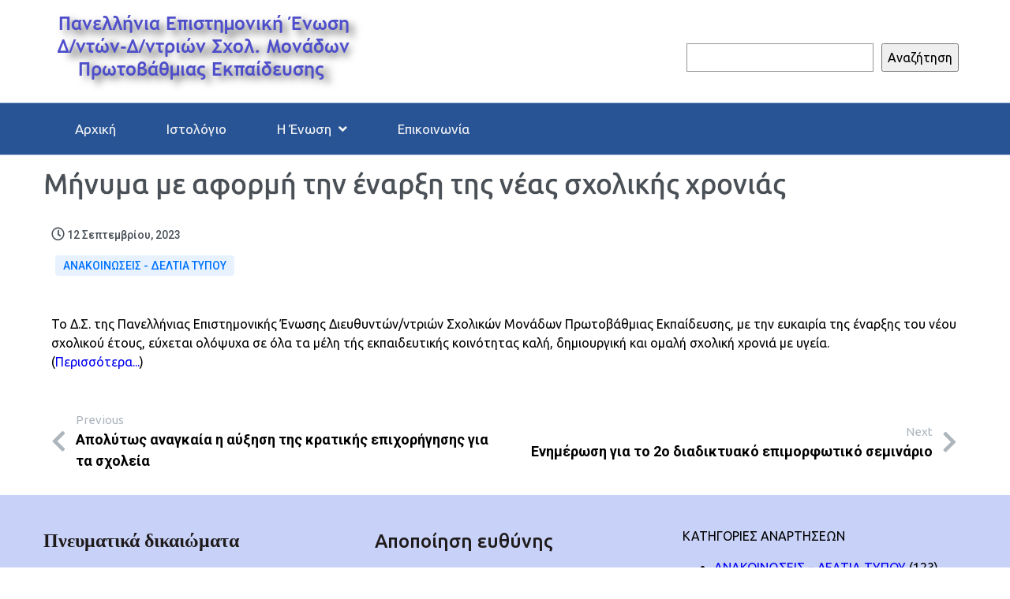

--- FILE ---
content_type: text/html; charset=UTF-8
request_url: https://www.panenosi.gr/2023/09/12/minyma-me-aformi-tin-enarksi-tis-neas-scholikis-chronias/
body_size: 13989
content:
	<!DOCTYPE html>
	<html lang="el">
	<head>
		<meta charset="UTF-8" />
		<meta name="viewport" content="width=device-width, initial-scale=1">
		<link rel="profile" href="https://gmpg.org/xfn/11">
		<title>Μήνυμα με αφορμή την έναρξη της νέας σχολικής χρονιάς &#8211; Πανελλήνια Επιστημονική Ένωση Διευθυντών &#8211; Διευθυντριών Σχολ. Μονάδων Π.Ε.</title>
<meta name='robots' content='max-image-preview:large' />
	<style>img:is([sizes="auto" i], [sizes^="auto," i]) { contain-intrinsic-size: 3000px 1500px }</style>
	<link rel="alternate" type="application/rss+xml" title="Ροή RSS &raquo; Πανελλήνια Επιστημονική Ένωση Διευθυντών - Διευθυντριών Σχολ. Μονάδων Π.Ε." href="https://www.panenosi.gr/feed/" />
<link rel="alternate" type="application/rss+xml" title="Ροή Σχολίων &raquo; Πανελλήνια Επιστημονική Ένωση Διευθυντών - Διευθυντριών Σχολ. Μονάδων Π.Ε." href="https://www.panenosi.gr/comments/feed/" />
<script>
var pagelayer_ajaxurl = "https://www.panenosi.gr/wp-admin/admin-ajax.php?";
var pagelayer_global_nonce = "8dd0e716cb";
var pagelayer_server_time = 1768348885;
var pagelayer_is_live = "";
var pagelayer_facebook_id = "";
var pagelayer_settings = {"post_types":["post","page"],"enable_giver":"1","max_width":1170,"tablet_breakpoint":768,"mobile_breakpoint":500,"sidebar":false,"body_font":"","color":false};
var pagelayer_recaptch_lang = "";
var pagelayer_recaptch_version = "";
</script><style id="popularfx-global-styles" type="text/css">
body.popularfx-body {font-family:Ubuntu}
body.popularfx-body p{font-family:Ubuntu}
body.popularfx-body h1{font-family:Ubuntu}
.site-header {background-color:#ffffff!important;}
.site-title a {color:#171717!important;}
.site-title a { font-size: 30 px; }
.site-description {color:#171717 !important;}
.site-description {font-size: 15px;}
.site-footer {background-color:#171717! important;}
a#pfx-scroll-top.pfx-scroll-top { left: 95%;  padding: 10px; border: 2px solid; border-radius: 15px; background-color: #ffffff;  border-color: #000000 !important; }
a#pfx-scroll-top span.dashicons.dashicons-arrow-up-alt2 { width: 15px; height: 15px; font-size: 15px;  color: #000000; }
a#pfx-scroll-top:hover { background-color: #000000;  border-color: #000000 !important; } a#pfx-scroll-top:hover span.dashicons.dashicons-arrow-up-alt2 { color: #ffffff; }
a#pfx-scroll-top {position: fixed;	left: 95%;	bottom: 30px; z-index: 9999999;	line-height: 1;	cursor: pointer; display:none;}
</style><link rel="preload" href="https://fonts.googleapis.com/css?family=Ubuntu%3A400%2C500%2C600" as="fetch" crossorigin="anonymous"><link rel="dns-prefetch" href="https://fonts.gstatic.com">
<link rel="preconnect" href="https://fonts.gstatic.com" crossorigin="anonymous"><style id="pagelayer-wow-animation-style" type="text/css">.pagelayer-wow{visibility: hidden;}</style>
	<style id="pagelayer-global-styles" type="text/css">
:root{--pagelayer-color-primary:#007bff;--pagelayer-color-secondary:#6c757d;--pagelayer-color-text:#1d1d1d;--pagelayer-color-accent:#61ce70;--pagelayer-font-primary-font-family:Open Sans;--pagelayer-font-secondary-font-family:Roboto;--pagelayer-font-text-font-family:Montserrat;--pagelayer-font-accent-font-family:Poppins;}
.pagelayer-row-stretch-auto > .pagelayer-row-holder, .pagelayer-row-stretch-full > .pagelayer-row-holder.pagelayer-width-auto{ max-width: 1170px; margin-left: auto; margin-right: auto;}
@media (min-width: 769px){
			.pagelayer-hide-desktop{
				display:none !important;
			}
		}

		@media (max-width: 768px) and (min-width: 501px){
			.pagelayer-hide-tablet{
				display:none !important;
			}
			.pagelayer-wp-menu-holder[data-drop_breakpoint="tablet"] .pagelayer-wp_menu-ul{
				display:none;
			}
		}

		@media (max-width: 500px){
			.pagelayer-hide-mobile{
				display:none !important;
			}
			.pagelayer-wp-menu-holder[data-drop_breakpoint="mobile"] .pagelayer-wp_menu-ul{
				display:none;
			}
		}
body.pagelayer-body {font-family:Ubuntu;font-size:16px;font-weight:400;line-height:1.5}
body.pagelayer-body > header{font-family:Ubuntu}
body.pagelayer-body .site-main{font-family:Ubuntu}
body.pagelayer-body > footer{font-family:Ubuntu}
body.pagelayer-body .entry-header{font-family:Ubuntu}
body.pagelayer-body .entry-content{font-family:Ubuntu}
body.pagelayer-body .entry-footer{font-family:Ubuntu}
body.pagelayer-body p{font-family:Ubuntu;font-weight:400;line-height:1.5}
body.pagelayer-body aside{font-family:Ubuntu;line-height:1.1}
body.pagelayer-body a{text-decoration-line:none}
body.pagelayer-body a:hover{text-decoration-line:none}
body.pagelayer-body h1{font-family:Ubuntu;font-size:45px;font-weight:500;line-height:1.2}
body.pagelayer-body h2{font-family:Ubuntu;font-size:35px;font-weight:400;line-height:1}
body.pagelayer-body h3{font-family:Ubuntu;font-size:28px;font-weight:400;line-height:1.2}
body.pagelayer-body h4{font-family:Ubuntu;font-size:20px;font-weight:600;line-height:1.6}
body.pagelayer-body h5{font-family:Ubuntu;font-size:18px;font-weight:400;line-height:1.6}
body.pagelayer-body h6{font-family:Ubuntu;font-size:15px;font-weight:400;line-height:1.6}
@media (max-width: 768px){
	[class^="pagelayer-offset-"],
	[class*=" pagelayer-offset-"] {
		margin-left: 0;
	}

	.pagelayer-row .pagelayer-col {
		margin-left: 0;
		width: 100%;
	}
	.pagelayer-row.pagelayer-gutters .pagelayer-col {
		margin-bottom: 16px;
	}
	.pagelayer-first-sm {
		order: -1;
	}
	.pagelayer-last-sm {
		order: 1;
	}
	
body.pagelayer-body {font-size:14px}
body.pagelayer-body p{font-size:14px}
body.pagelayer-body h1{font-size:40px}
body.pagelayer-body h2{font-size:28px}
body.pagelayer-body h3{font-size:26px}
body.pagelayer-body h4{font-size:18px}
body.pagelayer-body h5{font-size:16px}
body.pagelayer-body h6{font-size:13px}

}
@media (max-width: 500px){
body.pagelayer-body {font-size:12px}
body.pagelayer-body p{font-size:12px}
body.pagelayer-body h1{font-size:35px}
body.pagelayer-body h2{font-size:26px}
body.pagelayer-body h3{font-size:24px}
body.pagelayer-body h4{font-size:16px}
body.pagelayer-body h5{font-size:14px}
body.pagelayer-body h6{font-size:11px}
}

</style><script>
window._wpemojiSettings = {"baseUrl":"https:\/\/s.w.org\/images\/core\/emoji\/16.0.1\/72x72\/","ext":".png","svgUrl":"https:\/\/s.w.org\/images\/core\/emoji\/16.0.1\/svg\/","svgExt":".svg","source":{"concatemoji":"https:\/\/www.panenosi.gr\/wp-includes\/js\/wp-emoji-release.min.js?ver=6.8.3"}};
/*! This file is auto-generated */
!function(s,n){var o,i,e;function c(e){try{var t={supportTests:e,timestamp:(new Date).valueOf()};sessionStorage.setItem(o,JSON.stringify(t))}catch(e){}}function p(e,t,n){e.clearRect(0,0,e.canvas.width,e.canvas.height),e.fillText(t,0,0);var t=new Uint32Array(e.getImageData(0,0,e.canvas.width,e.canvas.height).data),a=(e.clearRect(0,0,e.canvas.width,e.canvas.height),e.fillText(n,0,0),new Uint32Array(e.getImageData(0,0,e.canvas.width,e.canvas.height).data));return t.every(function(e,t){return e===a[t]})}function u(e,t){e.clearRect(0,0,e.canvas.width,e.canvas.height),e.fillText(t,0,0);for(var n=e.getImageData(16,16,1,1),a=0;a<n.data.length;a++)if(0!==n.data[a])return!1;return!0}function f(e,t,n,a){switch(t){case"flag":return n(e,"\ud83c\udff3\ufe0f\u200d\u26a7\ufe0f","\ud83c\udff3\ufe0f\u200b\u26a7\ufe0f")?!1:!n(e,"\ud83c\udde8\ud83c\uddf6","\ud83c\udde8\u200b\ud83c\uddf6")&&!n(e,"\ud83c\udff4\udb40\udc67\udb40\udc62\udb40\udc65\udb40\udc6e\udb40\udc67\udb40\udc7f","\ud83c\udff4\u200b\udb40\udc67\u200b\udb40\udc62\u200b\udb40\udc65\u200b\udb40\udc6e\u200b\udb40\udc67\u200b\udb40\udc7f");case"emoji":return!a(e,"\ud83e\udedf")}return!1}function g(e,t,n,a){var r="undefined"!=typeof WorkerGlobalScope&&self instanceof WorkerGlobalScope?new OffscreenCanvas(300,150):s.createElement("canvas"),o=r.getContext("2d",{willReadFrequently:!0}),i=(o.textBaseline="top",o.font="600 32px Arial",{});return e.forEach(function(e){i[e]=t(o,e,n,a)}),i}function t(e){var t=s.createElement("script");t.src=e,t.defer=!0,s.head.appendChild(t)}"undefined"!=typeof Promise&&(o="wpEmojiSettingsSupports",i=["flag","emoji"],n.supports={everything:!0,everythingExceptFlag:!0},e=new Promise(function(e){s.addEventListener("DOMContentLoaded",e,{once:!0})}),new Promise(function(t){var n=function(){try{var e=JSON.parse(sessionStorage.getItem(o));if("object"==typeof e&&"number"==typeof e.timestamp&&(new Date).valueOf()<e.timestamp+604800&&"object"==typeof e.supportTests)return e.supportTests}catch(e){}return null}();if(!n){if("undefined"!=typeof Worker&&"undefined"!=typeof OffscreenCanvas&&"undefined"!=typeof URL&&URL.createObjectURL&&"undefined"!=typeof Blob)try{var e="postMessage("+g.toString()+"("+[JSON.stringify(i),f.toString(),p.toString(),u.toString()].join(",")+"));",a=new Blob([e],{type:"text/javascript"}),r=new Worker(URL.createObjectURL(a),{name:"wpTestEmojiSupports"});return void(r.onmessage=function(e){c(n=e.data),r.terminate(),t(n)})}catch(e){}c(n=g(i,f,p,u))}t(n)}).then(function(e){for(var t in e)n.supports[t]=e[t],n.supports.everything=n.supports.everything&&n.supports[t],"flag"!==t&&(n.supports.everythingExceptFlag=n.supports.everythingExceptFlag&&n.supports[t]);n.supports.everythingExceptFlag=n.supports.everythingExceptFlag&&!n.supports.flag,n.DOMReady=!1,n.readyCallback=function(){n.DOMReady=!0}}).then(function(){return e}).then(function(){var e;n.supports.everything||(n.readyCallback(),(e=n.source||{}).concatemoji?t(e.concatemoji):e.wpemoji&&e.twemoji&&(t(e.twemoji),t(e.wpemoji)))}))}((window,document),window._wpemojiSettings);
</script>
<link rel='stylesheet' id='pagelayer-frontend-css' href='https://www.panenosi.gr/wp-content/plugins/pagelayer/css/givecss.php?give=pagelayer-frontend.css%2Cnivo-lightbox.css%2Canimate.min.css%2Cowl.carousel.min.css%2Cowl.theme.default.min.css%2Cfont-awesome5.min.css&#038;ver=2.0.7' media='all' />
<style id='wp-emoji-styles-inline-css'>

	img.wp-smiley, img.emoji {
		display: inline !important;
		border: none !important;
		box-shadow: none !important;
		height: 1em !important;
		width: 1em !important;
		margin: 0 0.07em !important;
		vertical-align: -0.1em !important;
		background: none !important;
		padding: 0 !important;
	}
</style>
<link rel='stylesheet' id='wp-block-library-css' href='https://www.panenosi.gr/wp-includes/css/dist/block-library/style.min.css?ver=6.8.3' media='all' />
<style id='classic-theme-styles-inline-css'>
/*! This file is auto-generated */
.wp-block-button__link{color:#fff;background-color:#32373c;border-radius:9999px;box-shadow:none;text-decoration:none;padding:calc(.667em + 2px) calc(1.333em + 2px);font-size:1.125em}.wp-block-file__button{background:#32373c;color:#fff;text-decoration:none}
</style>
<style id='filebird-block-filebird-gallery-style-inline-css'>
ul.filebird-block-filebird-gallery{margin:auto!important;padding:0!important;width:100%}ul.filebird-block-filebird-gallery.layout-grid{display:grid;grid-gap:20px;align-items:stretch;grid-template-columns:repeat(var(--columns),1fr);justify-items:stretch}ul.filebird-block-filebird-gallery.layout-grid li img{border:1px solid #ccc;box-shadow:2px 2px 6px 0 rgba(0,0,0,.3);height:100%;max-width:100%;-o-object-fit:cover;object-fit:cover;width:100%}ul.filebird-block-filebird-gallery.layout-masonry{-moz-column-count:var(--columns);-moz-column-gap:var(--space);column-gap:var(--space);-moz-column-width:var(--min-width);columns:var(--min-width) var(--columns);display:block;overflow:auto}ul.filebird-block-filebird-gallery.layout-masonry li{margin-bottom:var(--space)}ul.filebird-block-filebird-gallery li{list-style:none}ul.filebird-block-filebird-gallery li figure{height:100%;margin:0;padding:0;position:relative;width:100%}ul.filebird-block-filebird-gallery li figure figcaption{background:linear-gradient(0deg,rgba(0,0,0,.7),rgba(0,0,0,.3) 70%,transparent);bottom:0;box-sizing:border-box;color:#fff;font-size:.8em;margin:0;max-height:100%;overflow:auto;padding:3em .77em .7em;position:absolute;text-align:center;width:100%;z-index:2}ul.filebird-block-filebird-gallery li figure figcaption a{color:inherit}

</style>
<style id='global-styles-inline-css'>
:root{--wp--preset--aspect-ratio--square: 1;--wp--preset--aspect-ratio--4-3: 4/3;--wp--preset--aspect-ratio--3-4: 3/4;--wp--preset--aspect-ratio--3-2: 3/2;--wp--preset--aspect-ratio--2-3: 2/3;--wp--preset--aspect-ratio--16-9: 16/9;--wp--preset--aspect-ratio--9-16: 9/16;--wp--preset--color--black: #000000;--wp--preset--color--cyan-bluish-gray: #abb8c3;--wp--preset--color--white: #ffffff;--wp--preset--color--pale-pink: #f78da7;--wp--preset--color--vivid-red: #cf2e2e;--wp--preset--color--luminous-vivid-orange: #ff6900;--wp--preset--color--luminous-vivid-amber: #fcb900;--wp--preset--color--light-green-cyan: #7bdcb5;--wp--preset--color--vivid-green-cyan: #00d084;--wp--preset--color--pale-cyan-blue: #8ed1fc;--wp--preset--color--vivid-cyan-blue: #0693e3;--wp--preset--color--vivid-purple: #9b51e0;--wp--preset--gradient--vivid-cyan-blue-to-vivid-purple: linear-gradient(135deg,rgba(6,147,227,1) 0%,rgb(155,81,224) 100%);--wp--preset--gradient--light-green-cyan-to-vivid-green-cyan: linear-gradient(135deg,rgb(122,220,180) 0%,rgb(0,208,130) 100%);--wp--preset--gradient--luminous-vivid-amber-to-luminous-vivid-orange: linear-gradient(135deg,rgba(252,185,0,1) 0%,rgba(255,105,0,1) 100%);--wp--preset--gradient--luminous-vivid-orange-to-vivid-red: linear-gradient(135deg,rgba(255,105,0,1) 0%,rgb(207,46,46) 100%);--wp--preset--gradient--very-light-gray-to-cyan-bluish-gray: linear-gradient(135deg,rgb(238,238,238) 0%,rgb(169,184,195) 100%);--wp--preset--gradient--cool-to-warm-spectrum: linear-gradient(135deg,rgb(74,234,220) 0%,rgb(151,120,209) 20%,rgb(207,42,186) 40%,rgb(238,44,130) 60%,rgb(251,105,98) 80%,rgb(254,248,76) 100%);--wp--preset--gradient--blush-light-purple: linear-gradient(135deg,rgb(255,206,236) 0%,rgb(152,150,240) 100%);--wp--preset--gradient--blush-bordeaux: linear-gradient(135deg,rgb(254,205,165) 0%,rgb(254,45,45) 50%,rgb(107,0,62) 100%);--wp--preset--gradient--luminous-dusk: linear-gradient(135deg,rgb(255,203,112) 0%,rgb(199,81,192) 50%,rgb(65,88,208) 100%);--wp--preset--gradient--pale-ocean: linear-gradient(135deg,rgb(255,245,203) 0%,rgb(182,227,212) 50%,rgb(51,167,181) 100%);--wp--preset--gradient--electric-grass: linear-gradient(135deg,rgb(202,248,128) 0%,rgb(113,206,126) 100%);--wp--preset--gradient--midnight: linear-gradient(135deg,rgb(2,3,129) 0%,rgb(40,116,252) 100%);--wp--preset--font-size--small: 13px;--wp--preset--font-size--medium: 20px;--wp--preset--font-size--large: 36px;--wp--preset--font-size--x-large: 42px;--wp--preset--spacing--20: 0.44rem;--wp--preset--spacing--30: 0.67rem;--wp--preset--spacing--40: 1rem;--wp--preset--spacing--50: 1.5rem;--wp--preset--spacing--60: 2.25rem;--wp--preset--spacing--70: 3.38rem;--wp--preset--spacing--80: 5.06rem;--wp--preset--shadow--natural: 6px 6px 9px rgba(0, 0, 0, 0.2);--wp--preset--shadow--deep: 12px 12px 50px rgba(0, 0, 0, 0.4);--wp--preset--shadow--sharp: 6px 6px 0px rgba(0, 0, 0, 0.2);--wp--preset--shadow--outlined: 6px 6px 0px -3px rgba(255, 255, 255, 1), 6px 6px rgba(0, 0, 0, 1);--wp--preset--shadow--crisp: 6px 6px 0px rgba(0, 0, 0, 1);}:where(.is-layout-flex){gap: 0.5em;}:where(.is-layout-grid){gap: 0.5em;}body .is-layout-flex{display: flex;}.is-layout-flex{flex-wrap: wrap;align-items: center;}.is-layout-flex > :is(*, div){margin: 0;}body .is-layout-grid{display: grid;}.is-layout-grid > :is(*, div){margin: 0;}:where(.wp-block-columns.is-layout-flex){gap: 2em;}:where(.wp-block-columns.is-layout-grid){gap: 2em;}:where(.wp-block-post-template.is-layout-flex){gap: 1.25em;}:where(.wp-block-post-template.is-layout-grid){gap: 1.25em;}.has-black-color{color: var(--wp--preset--color--black) !important;}.has-cyan-bluish-gray-color{color: var(--wp--preset--color--cyan-bluish-gray) !important;}.has-white-color{color: var(--wp--preset--color--white) !important;}.has-pale-pink-color{color: var(--wp--preset--color--pale-pink) !important;}.has-vivid-red-color{color: var(--wp--preset--color--vivid-red) !important;}.has-luminous-vivid-orange-color{color: var(--wp--preset--color--luminous-vivid-orange) !important;}.has-luminous-vivid-amber-color{color: var(--wp--preset--color--luminous-vivid-amber) !important;}.has-light-green-cyan-color{color: var(--wp--preset--color--light-green-cyan) !important;}.has-vivid-green-cyan-color{color: var(--wp--preset--color--vivid-green-cyan) !important;}.has-pale-cyan-blue-color{color: var(--wp--preset--color--pale-cyan-blue) !important;}.has-vivid-cyan-blue-color{color: var(--wp--preset--color--vivid-cyan-blue) !important;}.has-vivid-purple-color{color: var(--wp--preset--color--vivid-purple) !important;}.has-black-background-color{background-color: var(--wp--preset--color--black) !important;}.has-cyan-bluish-gray-background-color{background-color: var(--wp--preset--color--cyan-bluish-gray) !important;}.has-white-background-color{background-color: var(--wp--preset--color--white) !important;}.has-pale-pink-background-color{background-color: var(--wp--preset--color--pale-pink) !important;}.has-vivid-red-background-color{background-color: var(--wp--preset--color--vivid-red) !important;}.has-luminous-vivid-orange-background-color{background-color: var(--wp--preset--color--luminous-vivid-orange) !important;}.has-luminous-vivid-amber-background-color{background-color: var(--wp--preset--color--luminous-vivid-amber) !important;}.has-light-green-cyan-background-color{background-color: var(--wp--preset--color--light-green-cyan) !important;}.has-vivid-green-cyan-background-color{background-color: var(--wp--preset--color--vivid-green-cyan) !important;}.has-pale-cyan-blue-background-color{background-color: var(--wp--preset--color--pale-cyan-blue) !important;}.has-vivid-cyan-blue-background-color{background-color: var(--wp--preset--color--vivid-cyan-blue) !important;}.has-vivid-purple-background-color{background-color: var(--wp--preset--color--vivid-purple) !important;}.has-black-border-color{border-color: var(--wp--preset--color--black) !important;}.has-cyan-bluish-gray-border-color{border-color: var(--wp--preset--color--cyan-bluish-gray) !important;}.has-white-border-color{border-color: var(--wp--preset--color--white) !important;}.has-pale-pink-border-color{border-color: var(--wp--preset--color--pale-pink) !important;}.has-vivid-red-border-color{border-color: var(--wp--preset--color--vivid-red) !important;}.has-luminous-vivid-orange-border-color{border-color: var(--wp--preset--color--luminous-vivid-orange) !important;}.has-luminous-vivid-amber-border-color{border-color: var(--wp--preset--color--luminous-vivid-amber) !important;}.has-light-green-cyan-border-color{border-color: var(--wp--preset--color--light-green-cyan) !important;}.has-vivid-green-cyan-border-color{border-color: var(--wp--preset--color--vivid-green-cyan) !important;}.has-pale-cyan-blue-border-color{border-color: var(--wp--preset--color--pale-cyan-blue) !important;}.has-vivid-cyan-blue-border-color{border-color: var(--wp--preset--color--vivid-cyan-blue) !important;}.has-vivid-purple-border-color{border-color: var(--wp--preset--color--vivid-purple) !important;}.has-vivid-cyan-blue-to-vivid-purple-gradient-background{background: var(--wp--preset--gradient--vivid-cyan-blue-to-vivid-purple) !important;}.has-light-green-cyan-to-vivid-green-cyan-gradient-background{background: var(--wp--preset--gradient--light-green-cyan-to-vivid-green-cyan) !important;}.has-luminous-vivid-amber-to-luminous-vivid-orange-gradient-background{background: var(--wp--preset--gradient--luminous-vivid-amber-to-luminous-vivid-orange) !important;}.has-luminous-vivid-orange-to-vivid-red-gradient-background{background: var(--wp--preset--gradient--luminous-vivid-orange-to-vivid-red) !important;}.has-very-light-gray-to-cyan-bluish-gray-gradient-background{background: var(--wp--preset--gradient--very-light-gray-to-cyan-bluish-gray) !important;}.has-cool-to-warm-spectrum-gradient-background{background: var(--wp--preset--gradient--cool-to-warm-spectrum) !important;}.has-blush-light-purple-gradient-background{background: var(--wp--preset--gradient--blush-light-purple) !important;}.has-blush-bordeaux-gradient-background{background: var(--wp--preset--gradient--blush-bordeaux) !important;}.has-luminous-dusk-gradient-background{background: var(--wp--preset--gradient--luminous-dusk) !important;}.has-pale-ocean-gradient-background{background: var(--wp--preset--gradient--pale-ocean) !important;}.has-electric-grass-gradient-background{background: var(--wp--preset--gradient--electric-grass) !important;}.has-midnight-gradient-background{background: var(--wp--preset--gradient--midnight) !important;}.has-small-font-size{font-size: var(--wp--preset--font-size--small) !important;}.has-medium-font-size{font-size: var(--wp--preset--font-size--medium) !important;}.has-large-font-size{font-size: var(--wp--preset--font-size--large) !important;}.has-x-large-font-size{font-size: var(--wp--preset--font-size--x-large) !important;}
:where(.wp-block-post-template.is-layout-flex){gap: 1.25em;}:where(.wp-block-post-template.is-layout-grid){gap: 1.25em;}
:where(.wp-block-columns.is-layout-flex){gap: 2em;}:where(.wp-block-columns.is-layout-grid){gap: 2em;}
:root :where(.wp-block-pullquote){font-size: 1.5em;line-height: 1.6;}
</style>
<link rel='stylesheet' id='popularfx-style-css' href='https://www.panenosi.gr/wp-content/uploads/popularfx-templates/financy/style.css?ver=1.2.7' media='all' />
<link rel='stylesheet' id='popularfx-sidebar-css' href='https://www.panenosi.gr/wp-content/themes/popularfx/sidebar.css?ver=1.2.7' media='all' />
<link rel='stylesheet' id='dashicons-css' href='https://www.panenosi.gr/wp-includes/css/dashicons.min.css?ver=6.8.3' media='all' />
<link rel='stylesheet' id='pagelayer-google-font-header-css' href='https://fonts.googleapis.com/css?family=Ubuntu%3A400%2C500%2C600&#038;ver=2.0.7' media='all' />
<script src="https://www.panenosi.gr/wp-includes/js/jquery/jquery.min.js?ver=3.7.1" id="jquery-core-js"></script>
<script src="https://www.panenosi.gr/wp-includes/js/jquery/jquery-migrate.min.js?ver=3.4.1" id="jquery-migrate-js"></script>
<script src="https://www.panenosi.gr/wp-content/plugins/pagelayer/js/givejs.php?give=pagelayer-frontend.js%2Cnivo-lightbox.min.js%2Cwow.min.js%2Cjquery-numerator.js%2CsimpleParallax.min.js%2Cowl.carousel.min.js&amp;ver=2.0.7" id="pagelayer-frontend-js"></script>
<link rel="https://api.w.org/" href="https://www.panenosi.gr/wp-json/" /><link rel="alternate" title="JSON" type="application/json" href="https://www.panenosi.gr/wp-json/wp/v2/posts/652" /><link rel="EditURI" type="application/rsd+xml" title="RSD" href="https://www.panenosi.gr/xmlrpc.php?rsd" />
<meta name="generator" content="WordPress 6.8.3" />
<link rel="canonical" href="https://www.panenosi.gr/2023/09/12/minyma-me-aformi-tin-enarksi-tis-neas-scholikis-chronias/" />
<link rel='shortlink' href='https://www.panenosi.gr/?p=652' />
<link rel="alternate" title="oEmbed (JSON)" type="application/json+oembed" href="https://www.panenosi.gr/wp-json/oembed/1.0/embed?url=https%3A%2F%2Fwww.panenosi.gr%2F2023%2F09%2F12%2Fminyma-me-aformi-tin-enarksi-tis-neas-scholikis-chronias%2F" />
<link rel="alternate" title="oEmbed (XML)" type="text/xml+oembed" href="https://www.panenosi.gr/wp-json/oembed/1.0/embed?url=https%3A%2F%2Fwww.panenosi.gr%2F2023%2F09%2F12%2Fminyma-me-aformi-tin-enarksi-tis-neas-scholikis-chronias%2F&#038;format=xml" />
<link rel="icon" href="https://www.panenosi.gr/wp-content/uploads/2023/07/cropped-gear-favicon-32x32.png" sizes="32x32" />
<link rel="icon" href="https://www.panenosi.gr/wp-content/uploads/2023/07/cropped-gear-favicon-192x192.png" sizes="192x192" />
<link rel="apple-touch-icon" href="https://www.panenosi.gr/wp-content/uploads/2023/07/cropped-gear-favicon-180x180.png" />
<meta name="msapplication-TileImage" content="https://www.panenosi.gr/wp-content/uploads/2023/07/cropped-gear-favicon-270x270.png" />
		<style id="wp-custom-css">
			.pagelayer-wposts-thumb {
	display: none;
}
.pagelayer-menu-type-horizontal * {
    transition: all 0.1s;
}		</style>
		<style>
.gradient-icon i{background: linear-gradient(150deg, #12c2e9de 23%, #c471edde 45%, #f64f59de 100%);
 -webkit-background-clip: text;
  -webkit-text-fill-color: transparent;}
</style>
	</head>

	<body class="wp-singular post-template-default single single-post postid-652 single-format-standard wp-theme-popularfx popularfx-body pagelayer-body">
		
	<header class="pagelayer-header"><div pagelayer-id="xkw6357" class="p-xkw6357 pagelayer-post_props">
</div>
<div pagelayer-id="jp94806" class="p-jp94806 pagelayer-row pagelayer-row-stretch-auto pagelayer-height-default">
<style pagelayer-style-id="jp94806">.p-jp94806 .pagelayer-col-holder{padding: 10px}
.p-jp94806>.pagelayer-row-holder .pagelayer-col{align-content: center}
.p-jp94806 > .pagelayer-background-overlay{opacity: 1;-webkit-transition: all 400ms !important; transition: all 400ms !important}
.p-jp94806 .pagelayer-svg-top .pagelayer-shape-fill{fill:#fff}
.p-jp94806 .pagelayer-row-svg .pagelayer-svg-top{width:100%;height:100px}
.p-jp94806 .pagelayer-svg-bottom .pagelayer-shape-fill{fill:#fff}
.p-jp94806 .pagelayer-row-svg .pagelayer-svg-bottom{width:100%;height:100px}
.p-jp94806{margin-top: 0px; margin-right: 0px; margin-bottom: 0px; margin-left: 0px;padding-top: 5px; padding-right: 0px; padding-bottom: 5px; padding-left: 0px;z-index: 9 !important; position: relative;border-style: solid;border-top-width: 0px; border-right-width: 0px; border-bottom-width: 0px; border-left-width: 0px;border-color: #CCC;font-family: Ubuntu !important}
@media (max-width: 768px) and (min-width: 501px){.p-jp94806{padding-top: 5px; padding-right: 5px; padding-bottom: 5px; padding-left: 5px}
}
@media (max-width: 500px){.p-jp94806{padding-top: 10px; padding-right: 10px; padding-bottom: 10px; padding-left: 10px}
}
</style>
			
			
			
			<div class="pagelayer-background-overlay"></div>
			<div class="pagelayer-row-holder pagelayer-row pagelayer-auto pagelayer-width-auto">
<div pagelayer-id="to92230" class="p-to92230 pagelayer-col">
<style pagelayer-style-id="to92230">.p-to92230 .pagelayer-col-holder > div:not(:last-child){margin-bottom: 15px}
.pagelayer-row-holder .p-to92230{width: 67.61%}
.p-to92230 > .pagelayer-background-overlay{-webkit-transition: all 400ms !important; transition: all 400ms !important}
@media (max-width: 768px) and (min-width: 501px){.pagelayer-row-holder .p-to92230{width: 70%}
}
@media (max-width: 500px){.pagelayer-row-holder .p-to92230{width: 80%}
.p-to92230{padding-top: 0px; padding-right: 0px; padding-bottom: 0px; padding-left: 0px}
}
</style>
				
				
				
				<div class="pagelayer-col-holder">
<div pagelayer-id="lgo514" class="p-lgo514 pagelayer-image">
<style pagelayer-style-id="lgo514">.p-lgo514 .pagelayer-image-holder{text-align: left}
.p-lgo514 .pagelayer-image-holder .pagelayer-image-overlay-content{text-align: left}
.p-lgo514 .pagelayer-img{-webkit-transition: all 400ms; transition: all 400ms}
.p-lgo514 .pagelayer-image-caption{color: #0986c0}
</style><div class="pagelayer-image-holder pagelayer-anim-par">
			<a class="pagelayer-ele-link" href="https://www.panenosi.gr/" pagelayer-image-link-type="custom_url">
				<img decoding="async" class="pagelayer-img pagelayer-animation-{{anim_hover}}" src="https://www.panenosi.gr/wp-content/uploads/2023/07/230720_logo.png" title="" alt="230720_logo" srcset="https://www.panenosi.gr/wp-content/uploads/2023/07/230720_logo.png, https://www.panenosi.gr/wp-content/uploads/2023/07/230720_logo.png 1x, " />
				
			</a>
		</div>
		</div>
</div></div>
<div pagelayer-id="ll95718" class="p-ll95718 pagelayer-col">
<style pagelayer-style-id="ll95718">.p-ll95718{align-content: flex-end !important}
.p-ll95718 .pagelayer-col-holder > div:not(:last-child){margin-bottom: 15px}
.pagelayer-row-holder .p-ll95718{width: 30%}
.p-ll95718 > .pagelayer-background-overlay{-webkit-transition: all 400ms !important; transition: all 400ms !important}
</style>
				
				
				
				<div class="pagelayer-col-holder">
<div pagelayer-id="l2y514" class="p-l2y514 pagelayer-wp_widgets">
<div class="pagelayer-wp-sidebar-title"></div>
			<div class="pagelayer-wp-sidebar-holder"><section id="block-7" class="widget widget_block widget_search"><form role="search" method="get" action="https://www.panenosi.gr/" class="wp-block-search__button-inside wp-block-search__text-button wp-block-search"><label class="wp-block-search__label screen-reader-text" for="wp-block-search__input-1">Αναζήτηση</label><div class="wp-block-search__inside-wrapper "><input class="wp-block-search__input" id="wp-block-search__input-1" placeholder="" value="" type="search" name="s" required="required" /><button aria-label="Αναζήτηση" class="wp-block-search__button wp-element-button" type="submit">Αναζήτηση</button></div></form></section></div></div>
</div></div>
</div></div>
<div pagelayer-id="roa8823" class="p-roa8823 pagelayer-row pagelayer-row-stretch-full pagelayer-height-default">
<style pagelayer-style-id="roa8823">.p-roa8823 .pagelayer-col-holder{padding: 10px}
.p-roa8823 > .pagelayer-background-overlay{opacity: 0.5;-webkit-transition: all 400ms !important; transition: all 400ms !important}
.p-roa8823 .pagelayer-svg-top .pagelayer-shape-fill{fill:#227bc3}
.p-roa8823 .pagelayer-row-svg .pagelayer-svg-top{width:100%;height:100px}
.p-roa8823 .pagelayer-svg-bottom .pagelayer-shape-fill{fill:#e44993}
.p-roa8823 .pagelayer-row-svg .pagelayer-svg-bottom{width:100%;height:100px}
.p-roa8823{background: #285496;border-style: solid;border-top-width: 1px; border-right-width: 0px; border-bottom-width: 1px; border-left-width: 0px;border-color: #a9bdde;border-radius: 0px 0px 0px 0px; -webkit-border-radius: 0px 0px 0px 0px;-moz-border-radius: 0px 0px 0px 0px}
</style>
			
			
			
			<div class="pagelayer-background-overlay"></div>
			<div class="pagelayer-row-holder pagelayer-row pagelayer-auto pagelayer-width-auto">
<div pagelayer-id="2tj6502" class="p-2tj6502 pagelayer-col">
<style pagelayer-style-id="2tj6502">.p-2tj6502 .pagelayer-col-holder > div:not(:last-child){margin-bottom: 15px}
.pagelayer-row-holder .p-2tj6502{width: 68.72%}
.p-2tj6502 > .pagelayer-background-overlay{opacity: 1;-webkit-transition: all 400ms !important; transition: all 400ms !important}
</style>
				
				
				<div class="pagelayer-background-overlay"></div>
				<div class="pagelayer-col-holder">
<div pagelayer-id="0x18739" class="p-0x18739 pagelayer-wp_menu">
<style pagelayer-style-id="0x18739">.p-0x18739 .pagelayer-wp_menu-ul{text-align:left}
.p-0x18739 .pagelayer-wp-menu-container li.menu-item{list-style: none}
.p-0x18739 .pagelayer-active-sub-menu.pagelayer-mega-menu-item > .pagelayer-mega-menu,
				:not(.pagelayer-ele-wrap) > .p-0x18739 .pagelayer-menu-type-horizontal .pagelayer-mega-menu-item:hover > .pagelayer-mega-menu,
				.p-0x18739 .pagelayer-active-sub-menu:not(.pagelayer-mega-menu-item) > ul.sub-menu,
				.p-0x18739 .pagelayer-menu-type-horizontal .menu-item-has-children:not(.pagelayer-mega-menu-item, .pagelayer-mega-column-item .sub-menu li):hover > ul.sub-menu,
				:not(.pagelayer-ele-wrap) > .pagelayer-wp_menu .pagelayer-menu-type-vertical[class*="pagelayer-submenu-position-"] .pagelayer-mega-menu-item:hover > .pagelayer-mega-menu,
				.p-0x18739 .pagelayer-menu-type-vertical[class*="pagelayer-submenu-position-"] .menu-item-has-children:not(.pagelayer-mega-menu-item, .pagelayer-mega-column-item .sub-menu li):hover > ul.sub-menu{animation-name: pagelayer-submenu-fadeinup;animation-duration: 300ms;animation-timing-function: linear; animation-iteration-count: 1}
.p-0x18739 .pagelayer-wp_menu-ul>li a:first-child{color: #f5f5f5}
.p-0x18739 .pagelayer-wp_menu-ul>li>a:hover{color: #a2c7f8}
.p-0x18739 .pagelayer-wp_menu-ul>li.pagelayer-active-sub-menu>a:hover{color: #a2c7f8}
.p-0x18739 .pagelayer-wp_menu-ul>li.current-menu-item>a{color: #458ff0}
.p-0x18739 .pagelayer-wp-menu-container ul li.menu-item > a{font-family:  !important; font-size: 17px !important; font-style:  !important; font-weight: 400 !important; font-variant:  !important; text-decoration-line: none !important; text-decoration-style:  !important; line-height: em !important; text-transform:  !important; letter-spacing: px !important; word-spacing: px !important}
.p-0x18739 .pagelayer-wp_menu-ul>li>a{padding-left: 30px;padding-right: 30px;padding-top: 10px;padding-bottom	: 10px}
.p-0x18739 ul.sub-menu li>a{justify-content:left !important}
.p-0x18739 .pagelayer-menu-type-horizontal .sub-menu{left:0px}
.p-0x18739 .pagelayer-menu-type-horizontal .sub-menu .sub-menu{left:unset;left:100% !important;top:0px}
.p-0x18739 .pagelayer-wp-menu-container ul.sub-menu>li a{color: #eeeeee}
.p-0x18739 .pagelayer-wp-menu-container ul.sub-menu{background-color: #285496}
.p-0x18739 .pagelayer-wp-menu-container ul.sub-menu>li a:hover{color: #285496}
.p-0x18739 .pagelayer-wp-menu-container ul.sub-menu>li.pagelayer-active-sub-menu a:hover{color: #285496}
.p-0x18739 .pagelayer-wp-menu-container ul.sub-menu>li:hover{background-color: #c8d2f8}
.p-0x18739 .pagelayer-wp-menu-container ul.sub-menu>li.pagelayer-active-sub-menu{background-color: #c8d2f8}
.p-0x18739 .pagelayer-wp-menu-container ul.sub-menu li a{padding-left: 10px;padding-right: 10px;padding-top: 10px;padding-bottom	: 10px}
.p-0x18739 .pagelayer-wp-menu-container .sub-menu a{margin-left: 10px}
.p-0x18739 .pagelayer-wp-menu-container .sub-menu .sub-menu a{margin-left: calc(2 * 10px)}
.p-0x18739 .pagelayer-primary-menu-bar{text-align:center}
.p-0x18739 .pagelayer-primary-menu-bar i{color:#ffffff;background-color:#2a83f9;font-size:30px}
.p-0x18739 .pagelayer-menu-type-dropdown{width:30%}
.p-0x18739 .pagelayer-menu-type-dropdown .pagelayer-wp_menu-ul{width:100%;top: 8%; transform: translateY(-8%)}
.p-0x18739 .pagelayer-wp_menu-close i{font-size:25px;padding:8px;color:#2a83f9;background-color:#f9f9f8;-webkit-transition: all 600ms !important; transition: all 600ms !important}
.p-0x18739 .pagelayer-wp_menu-close i:hover{color:#fcfcfc;background-color:#2a83f9}
.p-0x18739{margin-top: 0px; margin-right: 0px; margin-bottom: 0px; margin-left: 0px}
.p-0x18739 .pagelayer-wp_menu-ul a {
 justify-content: unset !important; }
@media screen and (max-width: 768px){
.pagelayer-menu-type-dropdown .pagelayer-wp_menu-ul{
margin-top: 60px;
}
}
@media (max-width: 768px) and (min-width: 501px){.p-0x18739 .pagelayer-wp_menu-ul>li a:first-child{color: #ffffff}
.p-0x18739 .pagelayer-wp_menu-ul>li>a:hover{color: #2a83f9}
.p-0x18739 .pagelayer-wp_menu-ul>li.pagelayer-active-sub-menu>a:hover{color: #2a83f9}
.p-0x18739 .pagelayer-wp_menu-ul>li.current-menu-item>a{color: #2a83f9}
.p-0x18739 .pagelayer-primary-menu-bar{text-align:right}
.p-0x18739 .pagelayer-primary-menu-bar i{font-size:24px;padding:10 {{val[1]}}}
.p-0x18739 .pagelayer-menu-type-dropdown{width:60%}
}
@media (max-width: 500px){.p-0x18739 .pagelayer-wp_menu-ul>li a:first-child{color: #ffffff}
.p-0x18739 .pagelayer-wp_menu-ul>li>a:hover{color: #ffffff}
.p-0x18739 .pagelayer-wp_menu-ul>li.pagelayer-active-sub-menu>a:hover{color: #ffffff}
.p-0x18739 .pagelayer-wp_menu-ul>li.current-menu-item>a{color: #ffffff}
.p-0x18739 .pagelayer-primary-menu-bar{text-align:right}
.p-0x18739 .pagelayer-primary-menu-bar i{font-size:19px;padding:9 {{val[1]}}}
.p-0x18739 .pagelayer-menu-type-dropdown{width:60%}
.p-0x18739 .pagelayer-wp_menu-close i{padding:NaNpx}
}
</style><div class="pagelayer-wp-menu-holder" data-layout="horizontal" data-submenu_ind="angle-down" data-drop_breakpoint="tablet">
			<div class="pagelayer-primary-menu-bar"><i class="fas fa-bars" data-icon="fas fa-bars"></i></div>
			<div class="pagelayer-wp-menu-container pagelayer-menu-type-horizontal pagelayer-menu-hover-background slide pagelayer-wp_menu-right" data-align="left">
				<div class="pagelayer-wp_menu-close"><i class="fas fa-times"></i></div>
				<div class="menu-kyrio-menou-container"><ul id="12" class="pagelayer-wp_menu-ul"><li id="menu-item-283" class="menu-item menu-item-type-post_type menu-item-object-page menu-item-home menu-item-283"><a href="https://www.panenosi.gr/"><span class="pagelayer-nav-menu-title">Αρχική</span></a><div class="pagelayer-mega-menu pagelayer-mega-editor-283"></div></li>
<li id="menu-item-470" class="menu-item menu-item-type-custom menu-item-object-custom menu-item-470"><a href="https://www.panenosi.gr/blog"><span class="pagelayer-nav-menu-title">Ιστολόγιο</span></a><div class="pagelayer-mega-menu pagelayer-mega-editor-470"></div></li>
<li id="menu-item-351" class="menu-item menu-item-type-custom menu-item-object-custom menu-item-has-children menu-item-351"><a href="#"><span class="pagelayer-nav-menu-title">Η Ένωση</span></a><div class="pagelayer-mega-menu pagelayer-mega-editor-351"></div>
<ul class="sub-menu">
	<li id="menu-item-521" class="menu-item menu-item-type-post_type menu-item-object-post menu-item-521"><a href="https://www.panenosi.gr/2017/04/02/enosi-info/"><span class="pagelayer-nav-menu-title">Γενικές πληροφορίες</span></a><div class="pagelayer-mega-menu pagelayer-mega-editor-521"></div></li>
	<li id="menu-item-599" class="menu-item menu-item-type-post_type menu-item-object-page menu-item-599"><a href="https://www.panenosi.gr/to-ds-tis-enosis/"><span class="pagelayer-nav-menu-title">Το ΔΣ της Ένωσης</span></a><div class="pagelayer-mega-menu pagelayer-mega-editor-599"></div></li>
	<li id="menu-item-350" class="menu-item menu-item-type-post_type menu-item-object-post menu-item-350"><a href="https://www.panenosi.gr/2017/04/02/nees-egrafes/"><span class="pagelayer-nav-menu-title">Εγγραφές νέων μελών</span></a><div class="pagelayer-mega-menu pagelayer-mega-editor-350"></div></li>
	<li id="menu-item-353" class="menu-item menu-item-type-post_type menu-item-object-post menu-item-353"><a href="https://www.panenosi.gr/2016/04/18/facebook/"><span class="pagelayer-nav-menu-title">Η Ένωση στο Facebook</span></a><div class="pagelayer-mega-menu pagelayer-mega-editor-353"></div></li>
</ul>
</li>
<li id="menu-item-284" class="menu-item menu-item-type-post_type menu-item-object-post menu-item-284"><a href="https://www.panenosi.gr/2016/04/18/epikoinonia/"><span class="pagelayer-nav-menu-title">Επικοινωνία</span></a><div class="pagelayer-mega-menu pagelayer-mega-editor-284"></div></li>
</ul></div>
			</div>
		</div></div>
</div></div>
</div></div>

	</header><div class="pagelayer-content"><div pagelayer-id="jjb6069" class="p-jjb6069 pagelayer-post_props">
</div>
<div pagelayer-id="bdr9414" class="p-bdr9414 pagelayer-row pagelayer-row-stretch-auto pagelayer-height-default">
<style pagelayer-style-id="bdr9414">.p-bdr9414 > .pagelayer-background-overlay{-webkit-transition: all 400ms !important; transition: all 400ms !important}
.p-bdr9414 .pagelayer-svg-top .pagelayer-shape-fill{fill:#227bc3}
.p-bdr9414 .pagelayer-row-svg .pagelayer-svg-top{width:100%;height:100px}
.p-bdr9414 .pagelayer-svg-bottom .pagelayer-shape-fill{fill:#e44993}
.p-bdr9414 .pagelayer-row-svg .pagelayer-svg-bottom{width:100%;height:100px}
.p-bdr9414{margin-top: 10px; margin-right: 0px; margin-bottom: 0px; margin-left: 0px;padding-top: 0px; padding-right: 0px; padding-bottom: 0px; padding-left: 0px}
</style>
			
			
			
			
			<div class="pagelayer-row-holder pagelayer-row pagelayer-auto pagelayer-width-auto">
<div pagelayer-id="yfr4566" class="p-yfr4566 pagelayer-col">
<style pagelayer-style-id="yfr4566">.p-yfr4566 .pagelayer-col-holder > div:not(:last-child){margin-bottom: 15px}
.p-yfr4566 > .pagelayer-background-overlay{-webkit-transition: all 400ms !important; transition: all 400ms !important}
</style>
				
				
				
				<div class="pagelayer-col-holder">
<div pagelayer-id="v7n9444" class="p-v7n9444 pagelayer-post_title">
<style pagelayer-style-id="v7n9444">.p-v7n9444 .pagelayer-post-title{color:#495057;font-family: ; font-size: 35px !important; font-style:  !important; font-weight: bold !important; font-variant:  !important; text-decoration-line:  !important; text-decoration-style:  !important; line-height: 1.3em !important; text-transform:  !important; letter-spacing: px !important; word-spacing: px !important;text-shadow: 0px 0px 1px #000000}
.p-v7n9444 .pagelayer-post-title *{color:#495057}
.p-v7n9444{text-align: left;margin-top: -20px; margin-right: 0px; margin-bottom: -20px; margin-left: 0px;padding-top: 0px; padding-right: 0px; padding-bottom: 0px; padding-left: 0px}
@media (max-width: 768px) and (min-width: 501px){.p-v7n9444 .pagelayer-post-title{font-family: ; font-size: 30px !important; font-style:  !important; font-weight:  !important; font-variant:  !important; text-decoration-line:  !important; text-decoration-style:  !important; line-height: em !important; text-transform:  !important; letter-spacing: px !important; word-spacing: px !important}
}
@media (max-width: 500px){.p-v7n9444 .pagelayer-post-title{font-family: ; font-size: 30px !important; font-style:  !important; font-weight:  !important; font-variant:  !important; text-decoration-line:  !important; text-decoration-style:  !important; line-height: em !important; text-transform:  !important; letter-spacing: px !important; word-spacing: px !important}
}
</style><div class="pagelayer-post-title">
			
				<h2>Μήνυμα με αφορμή την έναρξη της νέας σχολικής χρονιάς</h2>
			
		</div></div>
<div pagelayer-id="f8n3612" class="p-f8n3612 pagelayer-inner_row pagelayer-row-stretch-auto pagelayer-height-default">
<style pagelayer-style-id="f8n3612">.p-f8n3612 .pagelayer-col-holder{padding: 10px}
.p-f8n3612>.pagelayer-row-holder .pagelayer-col{align-content: flex-end}
.p-f8n3612 > .pagelayer-background-overlay{-webkit-transition: all 400ms !important; transition: all 400ms !important}
.p-f8n3612 .pagelayer-svg-top .pagelayer-shape-fill{fill:#227bc3}
.p-f8n3612 .pagelayer-row-svg .pagelayer-svg-top{width:100%;height:100px}
.p-f8n3612 .pagelayer-svg-bottom .pagelayer-shape-fill{fill:#e44993}
.p-f8n3612 .pagelayer-row-svg .pagelayer-svg-bottom{width:100%;height:100px}
.p-f8n3612{margin-top: -20px; margin-right: 0px; margin-bottom: 0px; margin-left: 0px}
</style>
			
			
			
			
			<div class="pagelayer-row-holder pagelayer-row pagelayer-auto pagelayer-width-auto">
<div pagelayer-id="i795860" class="p-i795860 pagelayer-col pagelayer-col-6">
<style pagelayer-style-id="i795860">.p-i795860{align-content: center !important}
.p-i795860 .pagelayer-col-holder > div:not(:last-child){margin-bottom: 15px}
.p-i795860 > .pagelayer-background-overlay{-webkit-transition: all 400ms !important; transition: all 400ms !important}
</style>
				
				
				
				<div class="pagelayer-col-holder">
<div pagelayer-id="qip3968" class="p-qip3968 pagelayer-post_info">
<style pagelayer-style-id="qip3968">.p-qip3968 .pagelayer-post-info-vertical .pagelayer-post-info-list-container{margin-right:25px}
.p-qip3968 .pagelayer-post-info-horizontal .pagelayer-post-info-list-container{margin-bottom:25px}
.p-qip3968 .pagelayer-post-info-container{text-align:left}
.p-qip3968 .pagelayer-post-info-icon span{font-size:120%;color:#495057}
.p-qip3968 .pagelayer-post-info-list-container a{font-family: Roboto !important; font-size: 14px !important; font-style:  !important; font-weight: 500 !important; font-variant:  !important; text-decoration-line:  !important; text-decoration-style:  !important; line-height: 1.6em !important; text-transform:  !important; letter-spacing: px !important; word-spacing: px !important}
.p-qip3968 .pagelayer-post-info-label{color:#495057}
.p-qip3968 .pagelayer-post-info-label a{color:#495057}
.p-qip3968 .pagelayer-post-info-label:hover{color:#000000}
.p-qip3968 .pagelayer-post-info-label:hover a{color:#000000}
</style><div class="pagelayer-post-info-container pagelayer-post-info-vertical">
<div pagelayer-id="xj43574" class="p-xj43574 pagelayer-post_info_list">
<div class="pagelayer-post-info-list-container">
			<a href="https://www.panenosi.gr/2023/09/12/" class="pagelayer-post-info-list-link">
				<span class="pagelayer-post-info-icon">
					<span class="far fa-clock"></span>
					</span>
				
				
				<span class="pagelayer-post-info-label pagelayer-date">12 Σεπτεμβρίου, 2023</span>
			</a>
		</div></div>
</div></div>
<div pagelayer-id="dbq3916" class="p-dbq3916 pagelayer-post_info">
<style pagelayer-style-id="dbq3916">.p-dbq3916 .pagelayer-post-info-container{text-align:left}
.p-dbq3916 .pagelayer-post-info-icon span{font-size:120%;color:#495057}
.p-dbq3916 .pagelayer-post-info-list-container a{font-family: Roboto !important; font-size: 14px !important; font-style:  !important; font-weight: 500 !important; font-variant:  !important; text-decoration-line:  !important; text-decoration-style:  !important; line-height: 1.6em !important; text-transform:  !important; letter-spacing: px !important; word-spacing: px !important}
.p-dbq3916 .pagelayer-post-info-label{color:#0072ff}
.p-dbq3916 .pagelayer-post-info-label a{color:#0072ff}
.p-dbq3916 .pagelayer-terms *{color:#0072ff !important;background-color:rgba(102,170,255,0.15);padding-top:5px; padding-right:10px; padding-bottom:5px; padding-left:10px;margin-top:0px; margin-right:5px; margin-bottom:0px; margin-left:5px;border-radius: 4px 4px 4px 4px; -webkit-border-radius:  4px 4px 4px 4px;-moz-border-radius: 4px 4px 4px 4px}
.p-dbq3916{padding-top: 0px; padding-right: 0px; padding-bottom: 0px; padding-left: 0px}
@media (max-width: 768px) and (min-width: 501px){.p-dbq3916 .pagelayer-post-info-container{text-align:left}
}
@media (max-width: 500px){.p-dbq3916 .pagelayer-post-info-container{text-align:left}
}
</style><div class="pagelayer-post-info-container pagelayer-post-info-vertical">
<div pagelayer-id="wpv7212" class="p-wpv7212 pagelayer-post_info_list">
<div class="pagelayer-post-info-list-container">
			
				<span class="pagelayer-post-info-icon">
					
					</span>
				
				
				<span class="pagelayer-post-info-label pagelayer-terms"> <a href="https://www.panenosi.gr/category/anakoinoseis-deltia-typou/"> ΑΝΑΚΟΙΝΩΣΕΙΣ - ΔΕΛΤΙΑ ΤΥΠΟΥ </a></span>
			
		</div></div>
</div></div>
</div></div>
<div pagelayer-id="bo84611" class="p-bo84611 pagelayer-col pagelayer-col-6">
<style pagelayer-style-id="bo84611">.p-bo84611 .pagelayer-col-holder > div:not(:last-child){margin-bottom: 15px}
.p-bo84611 > .pagelayer-background-overlay{-webkit-transition: all 400ms !important; transition: all 400ms !important}
</style>
				
				
				
				<div class="pagelayer-col-holder">
<div pagelayer-id="dcl5111" class="p-dcl5111 pagelayer-post_info">
<style pagelayer-style-id="dcl5111">.p-dcl5111 .pagelayer-post-info-container{text-align:left}
.p-dcl5111 .pagelayer-post-info-icon span{font-size:120%;color:#495057}
.p-dcl5111 .pagelayer-post-info-list-container a{font-family: Roboto !important; font-size: 13px !important; font-style:  !important; font-weight: 500 !important; font-variant:  !important; text-decoration-line:  !important; text-decoration-style:  !important; line-height: 1.6em !important; text-transform: Uppercase !important; letter-spacing: px !important; word-spacing: px !important}
.p-dcl5111 .pagelayer-post-info-label{color:#0072ff}
.p-dcl5111 .pagelayer-post-info-label a{color:#0072ff}
.p-dcl5111 .pagelayer-terms *{color:#0072ff !important;background-color:rgba(102,170,255,0.15);padding-top:5px; padding-right:10px; padding-bottom:5px; padding-left:10px;margin-top:0px; margin-right:5px; margin-bottom:0px; margin-left:5px;border-radius: 4px 4px 4px 4px; -webkit-border-radius:  4px 4px 4px 4px;-moz-border-radius: 4px 4px 4px 4px}
.p-dcl5111{padding-top: 0px; padding-right: 0px; padding-bottom: 0px; padding-left: 0px}
@media (max-width: 768px) and (min-width: 501px){.p-dcl5111 .pagelayer-post-info-container{text-align:left}
}
@media (max-width: 500px){.p-dcl5111 .pagelayer-post-info-container{text-align:left}
}
</style><div class="pagelayer-post-info-container pagelayer-post-info-vertical">
<div pagelayer-id="7401458" class="p-7401458 pagelayer-post_info_list">
</div>
</div></div>
</div></div>
</div></div>
<div pagelayer-id="trw3096" class="p-trw3096 pagelayer-inner_row pagelayer-row-stretch-auto pagelayer-height-default">
<style pagelayer-style-id="trw3096">.p-trw3096 .pagelayer-col-holder{padding: 10px}
.p-trw3096 > .pagelayer-background-overlay{-webkit-transition: all 400ms !important; transition: all 400ms !important}
.p-trw3096 .pagelayer-svg-top .pagelayer-shape-fill{fill:#227bc3}
.p-trw3096 .pagelayer-row-svg .pagelayer-svg-top{width:100%;height:100px}
.p-trw3096 .pagelayer-svg-bottom .pagelayer-shape-fill{fill:#e44993}
.p-trw3096 .pagelayer-row-svg .pagelayer-svg-bottom{width:100%;height:100px}
</style>
			
			
			
			
			<div class="pagelayer-row-holder pagelayer-row pagelayer-auto pagelayer-width-auto">
<div pagelayer-id="wwu6541" class="p-wwu6541 pagelayer-col pagelayer-col-2">
<style pagelayer-style-id="wwu6541">.p-wwu6541{align-content: center !important}
.p-wwu6541 .pagelayer-col-holder > div:not(:last-child){margin-bottom: 15px}
.p-wwu6541 > .pagelayer-background-overlay{-webkit-transition: all 400ms !important; transition: all 400ms !important}
</style>
				
				
				
				<div class="pagelayer-col-holder">
<div pagelayer-id="ccj4284" class="p-ccj4284 pagelayer-post_content">
<style pagelayer-style-id="ccj4284">.p-ccj4284{text-align: left}
</style><div class="entry-content pagelayer-post-excerpt"><p>Το Δ.Σ. της Πανελλήνιας Επιστημονικής Ένωσης Διευθυντών/ντριών Σχολικών Μονάδων Πρωτοβάθμιας Εκπαίδευσης, με την ευκαιρία της έναρξης του νέου σχολικού έτους, εύχεται ολόψυχα σε όλα τα μέλη τής εκπαιδευτικής κοινότητας καλή, δημιουργική και ομαλή σχολική χρονιά με υγεία.<br />
(<a href="https://www.panenosi.gr/wp-content/uploads/2023/09/230903_MinimaMeAformiTinEnarxiTisNeasSxolikisXronias.pdf" target="_blank" rel="noopener">Περισσότερα...</a>)</p></div></div>
</div></div>
</div></div>
<div pagelayer-id="zqp4850" class="p-zqp4850 pagelayer-inner_row pagelayer-row-stretch-auto pagelayer-height-default">
<style pagelayer-style-id="zqp4850">.p-zqp4850 .pagelayer-col-holder{padding: 10px}
.p-zqp4850 > .pagelayer-background-overlay{-webkit-transition: all 400ms !important; transition: all 400ms !important}
.p-zqp4850 .pagelayer-svg-top .pagelayer-shape-fill{fill:#227bc3}
.p-zqp4850 .pagelayer-row-svg .pagelayer-svg-top{width:100%;height:100px}
.p-zqp4850 .pagelayer-svg-bottom .pagelayer-shape-fill{fill:#e44993}
.p-zqp4850 .pagelayer-row-svg .pagelayer-svg-bottom{width:100%;height:100px}
</style>
			
			
			
			
			<div class="pagelayer-row-holder pagelayer-row pagelayer-auto pagelayer-width-auto">
<div pagelayer-id="q725202" class="p-q725202 pagelayer-col pagelayer-col-2">
<style pagelayer-style-id="q725202">.p-q725202{align-content: center !important}
.p-q725202 .pagelayer-col-holder > div:not(:last-child){margin-bottom: 15px}
.p-q725202 > .pagelayer-background-overlay{-webkit-transition: all 400ms !important; transition: all 400ms !important}
</style>
				
				
				
				<div class="pagelayer-col-holder">
<div pagelayer-id="55r4448" class="p-55r4448 pagelayer-post_nav">
<style pagelayer-style-id="55r4448">.p-55r4448 .pagelayer-post-nav-link{color:#adb5bd;font-family:  !important; font-size: 15px !important; font-style:  !important; font-weight:  !important; font-variant:  !important; text-decoration-line:  !important; text-decoration-style:  !important; line-height: em !important; text-transform:  !important; letter-spacing: px !important; word-spacing: px !important}
.p-55r4448 .pagelayer-post-nav-title{color:#000000;font-family: Roboto !important; font-size: 18px !important; font-style:  !important; font-weight: bold !important; font-variant:  !important; text-decoration-line:  !important; text-decoration-style:  !important; line-height: em !important; text-transform:  !important; letter-spacing: px !important; word-spacing: px !important}
.p-55r4448 .pagelayer-post-nav-icon{color:#adb5bd;font-size:30px}
.p-55r4448 .pagelayer-post-nav-separator{display:none}
</style><div class="pagelayer-post-nav-container">
			<div class="pagelayer-prev-post">
				<a href="https://www.panenosi.gr/2023/08/27/apolyior-anagkaia-i-afksizi-iir-kpaiikir-episopigizir-gia-ia-zsoleia/" rel="prev"><span class="pagelayer-post-nav-icon fa fa-chevron-left"></span>
	<span class="pagelayer-next-holder">
		<span class="pagelayer-post-nav-link"> Previous</span><span class="pagelayer-post-nav-title">Απολύτως αναγκαία η αύξηση της κρατικής επιχορήγησης για τα  σχολεία</span>
	</span></a>
			</div>
			<div class="pagelayer-post-nav-separator"></div>
			<div class="pagelayer-next-post">
				<a href="https://www.panenosi.gr/2023/10/01/enimerosi-gia-to-2o-diadiktyako-epimorfotiko-seminario/" rel="next"><span class="pagelayer-next-holder">
		<span class="pagelayer-post-nav-link"> Next</span><span class="pagelayer-post-nav-title">Ενημέρωση για το 2ο διαδικτυακό επιμορφωτικό σεμινάριο</span>
	</span>
	<span class="pagelayer-post-nav-icon fa fa-chevron-right"></span></a>
			</div>
		</div></div>
</div></div>
</div></div>
</div></div>
</div></div>
</div>
	<footer class="pagelayer-footer"><div pagelayer-id="9ce6701" class="p-9ce6701 pagelayer-post_props">
</div>
<div pagelayer-id="bvz935" class="p-bvz935 pagelayer-row pagelayer-row-stretch-auto pagelayer-height-default">
<style pagelayer-style-id="bvz935">.p-bvz935 .pagelayer-col-holder{padding: 10px}
.p-bvz935 > .pagelayer-background-overlay{-webkit-transition: all 400ms !important; transition: all 400ms !important}
.p-bvz935 .pagelayer-svg-top .pagelayer-shape-fill{fill:#227bc3}
.p-bvz935 .pagelayer-row-svg .pagelayer-svg-top{width:100%;height:100px}
.p-bvz935 .pagelayer-svg-bottom .pagelayer-shape-fill{fill:#e44993}
.p-bvz935 .pagelayer-row-svg .pagelayer-svg-bottom{width:100%;height:100px}
</style>
			
			
			
			
			<div class="pagelayer-row-holder pagelayer-row pagelayer-auto pagelayer-width-auto">
<div pagelayer-id="anl2590" class="p-anl2590 pagelayer-col">
<style pagelayer-style-id="anl2590">.p-anl2590 .pagelayer-col-holder > div:not(:last-child){margin-bottom: 15px}
.p-anl2590 > .pagelayer-background-overlay{-webkit-transition: all 400ms !important; transition: all 400ms !important}
</style>
				
				
				
				<div class="pagelayer-col-holder">
<div pagelayer-id="yee841" class="p-yee841 pagelayer-wp_custom_html">
<div class="textwidget custom-html-widget"></div></div>
</div></div>
</div></div>
<div pagelayer-id="obv7217" class="p-obv7217 pagelayer-row pagelayer-row-stretch-full pagelayer-height-default">
<style pagelayer-style-id="obv7217">.p-obv7217 > .pagelayer-background-overlay{-webkit-transition: all 400ms !important; transition: all 400ms !important}
.p-obv7217 .pagelayer-svg-top .pagelayer-shape-fill{fill:#fff}
.p-obv7217 .pagelayer-row-svg .pagelayer-svg-top{width:100%;height:100px}
.p-obv7217 .pagelayer-svg-bottom .pagelayer-shape-fill{fill:#fff}
.p-obv7217 .pagelayer-row-svg .pagelayer-svg-bottom{width:100%;height:100px}
.p-obv7217{background: #c8d2f8;padding-top: 40px; padding-right: 0px; padding-bottom: 40px; padding-left: 0px}
@media (max-width: 768px) and (min-width: 501px){.p-obv7217{padding-top: 30px; padding-right: 0px; padding-bottom: 30px; padding-left: 0px}
}
@media (max-width: 500px){.p-obv7217{padding-top: 20px; padding-right: 0px; padding-bottom: 20px; padding-left: 0px}
}
</style>
			
			
			
			
			<div class="pagelayer-row-holder pagelayer-row pagelayer-auto pagelayer-width-auto">
<div pagelayer-id="b9e1881" class="p-b9e1881 pagelayer-col pagelayer-col-4">
<style pagelayer-style-id="b9e1881">.p-b9e1881 .pagelayer-col-holder > div:not(:last-child){margin-bottom: 15px}
.p-b9e1881 > .pagelayer-background-overlay{-webkit-transition: all 400ms !important; transition: all 400ms !important}
.p-b9e1881{padding-top: 0px; padding-right: 30px; padding-bottom: 0px; padding-left: 0px;font-family: Trebuchet MS !important}
@media (max-width: 500px){.p-b9e1881{padding-top: 15px; padding-right: 0px; padding-bottom: 0px; padding-left: 0px}
}
</style>
				
				
				
				<div class="pagelayer-col-holder">
<div pagelayer-id="tff3626" class="p-tff3626 pagelayer-heading">
<style pagelayer-style-id="tff3626">.p-tff3626 .pagelayer-heading-holder *{color:#201b1b;font-family:  !important; font-size: 24px !important; font-style:  !important; font-weight: 600 !important; font-variant:  !important; text-decoration-line:  !important; text-decoration-style: solid !important; line-height: em !important; text-transform:  !important; letter-spacing: px !important; word-spacing: px !important}
.p-tff3626 .pagelayer-heading-holder{color:#201b1b;font-family:  !important; font-size: 24px !important; font-style:  !important; font-weight: 600 !important; font-variant:  !important; text-decoration-line:  !important; text-decoration-style: solid !important; line-height: em !important; text-transform:  !important; letter-spacing: px !important; word-spacing: px !important}
@media (max-width: 500px){.p-tff3626 .pagelayer-heading-holder *{font-family:  !important; font-size: 25px !important; font-style:  !important; font-weight:  !important; font-variant:  !important; text-decoration-line:  !important; text-decoration-style:  !important; line-height: em !important; text-transform:  !important; letter-spacing: px !important; word-spacing: px !important}
.p-tff3626 .pagelayer-heading-holder{font-family:  !important; font-size: 25px !important; font-style:  !important; font-weight:  !important; font-variant:  !important; text-decoration-line:  !important; text-decoration-style:  !important; line-height: em !important; text-transform:  !important; letter-spacing: px !important; word-spacing: px !important}
}
</style><div class="pagelayer-heading-holder">Πνευματικά δικαιώματα</div>
		
			</div>
<div pagelayer-id="c3e1141" class="p-c3e1141 pagelayer-text">
<style pagelayer-style-id="c3e1141">.p-c3e1141{padding-top: 0px; padding-right: 0px; padding-bottom: 0px; padding-left: 0px;font-family: Trebuchet MS !important}
</style><div class="pagelayer-text-holder"><p style="text-align: left;">Το υλικό αυτού του ιστοχώρου συνοδεύεται από άδεια πνευματικών δικαιωμάτων Creative Commons:&nbsp;<a href="//creativecommons.org/licenses/by-nc-sa/3.0/deed.el" target="_blank" rel="license noopener">Αναφορά δημιουργού - Μη Εμπορική Χρήση - Παρόμοια Διανομή</a> </p>
<p><img decoding="async" style="display: block; margin-left: auto; margin-right: auto;" src="//licensebuttons.net/l/by-nc-sa/3.0/88x31.png" alt="Creative Commons" /></p>
<p> </p></div></div>
<div pagelayer-id="s6h4766" class="p-s6h4766 pagelayer-text">
<style pagelayer-style-id="s6h4766">.p-s6h4766{padding-top: 0px; padding-right: 0px; padding-bottom: 0px; padding-left: 0px;font-family: Trebuchet MS !important}
</style><div class="pagelayer-text-holder"><p style="text-align: left;">Φωτογραφίες: <a href="//www.pexels.com" target="_blank" rel="noopener">www.pexels.com</a>, <a href="//www.freeiconspng.com" target="_blank" rel="noopener">www.freeiconspng.com</a></p></div></div>
<div pagelayer-id="seq7014" class="p-seq7014 pagelayer-heading">
<div class="pagelayer-heading-holder"><h6><strong>Συντελεστές ιστοχώρου</strong></h6></div>
		
			</div>
<div pagelayer-id="iu89651" class="p-iu89651 pagelayer-text">
<style pagelayer-style-id="iu89651">.p-iu89651{margin-top: -15px; margin-right: 0px; margin-bottom: 0px; margin-left: 0px}
</style><div class="pagelayer-text-holder"><p>Σχεδιασμός/ Ανάπτυξη: <a href="https://dtyras.sites.sch.gr" target="_blank" rel="noopener">Κλωτσοτύρας Δημήτρης</a></p></div></div>
<div pagelayer-id="eda2302" class="p-eda2302 pagelayer-text">
<style pagelayer-style-id="eda2302">.p-eda2302{margin-top: -15px; margin-right: 0px; margin-bottom: 0px; margin-left: 0px}
</style><div class="pagelayer-text-holder"><p>Ενημέρωση: Αρχοντίδης Θεόδωρος</p></div></div>
</div></div>
<div pagelayer-id="e186993" class="p-e186993 pagelayer-col pagelayer-col-4">
<style pagelayer-style-id="e186993">.p-e186993 .pagelayer-col-holder > div:not(:last-child){margin-bottom: 15px}
.p-e186993 > .pagelayer-background-overlay{-webkit-transition: all 400ms !important; transition: all 400ms !important}
.p-e186993{padding-top: 0px; padding-right: 0px; padding-bottom: 0px; padding-left: 30px}
@media (max-width: 768px) and (min-width: 501px){.p-e186993{padding-top: 1em; padding-right: 0em; padding-bottom: 0em; padding-left: 0em}
}
</style>
				
				
				
				<div class="pagelayer-col-holder">
<div pagelayer-id="cwd1446" class="p-cwd1446 pagelayer-heading">
<style pagelayer-style-id="cwd1446">.p-cwd1446 .pagelayer-heading-holder *{color:#201b1b;font-family:  !important; font-size: 24px !important; font-style:  !important; font-weight: 500 !important; font-variant:  !important; text-decoration-line:  !important; text-decoration-style: solid !important; line-height: em !important; text-transform:  !important; letter-spacing: px !important; word-spacing: px !important}
.p-cwd1446 .pagelayer-heading-holder{color:#201b1b;font-family:  !important; font-size: 24px !important; font-style:  !important; font-weight: 500 !important; font-variant:  !important; text-decoration-line:  !important; text-decoration-style: solid !important; line-height: em !important; text-transform:  !important; letter-spacing: px !important; word-spacing: px !important}
@media (max-width: 500px){.p-cwd1446 .pagelayer-heading-holder *{font-family:  !important; font-size: 25px !important; font-style:  !important; font-weight:  !important; font-variant:  !important; text-decoration-line:  !important; text-decoration-style:  !important; line-height: em !important; text-transform:  !important; letter-spacing: px !important; word-spacing: px !important}
.p-cwd1446 .pagelayer-heading-holder{font-family:  !important; font-size: 25px !important; font-style:  !important; font-weight:  !important; font-variant:  !important; text-decoration-line:  !important; text-decoration-style:  !important; line-height: em !important; text-transform:  !important; letter-spacing: px !important; word-spacing: px !important}
}
</style><div class="pagelayer-heading-holder"><h6><span style="font-weight: normal;">Αποποίηση ευθύνης</span></h6></div>
		
			</div>
<div pagelayer-id="3cf5477" class="p-3cf5477 pagelayer-text">
<div class="pagelayer-text-holder"><p>Η χρήση αυτού του ιστοχώρου υπόκειται στους παρακάτω όρους:</p>
<ul>
<li>κάθε πρόσβαση και χρήση του ιστοχώρου γίνεται με ευθύνη των επισκεπτών του, </li>
<li>οι υπεύθυνοι του ιστοχώρου καταβάλλουν κάθε προσπάθεια ώστε οι πληροφορίες και τα λοιπά στοιχεία να είναι ορθά και πλήρη, όμως δε φέρουν ευθύνη για τυχόν λάθη ή παραλείψεις, </li>
<li>οι υπεύθυνοι του ιστοχώρου δε φέρουν ευθύνη για το περιεχόμενο των εξωτερικών ιστοσελίδων στις οποίες παραπέμπουν με υπερσυνδέσμους (links). </li>
</ul></div></div>
</div></div>
<div pagelayer-id="lpi6303" class="p-lpi6303 pagelayer-col pagelayer-col-4">
<style pagelayer-style-id="lpi6303">.p-lpi6303 .pagelayer-col-holder > div:not(:last-child){margin-bottom: 15px}
.p-lpi6303 > .pagelayer-background-overlay{-webkit-transition: all 400ms !important; transition: all 400ms !important}
</style>
				
				
				
				<div class="pagelayer-col-holder">
<div pagelayer-id="no26675" class="p-no26675 pagelayer-wp_categories">
<style pagelayer-style-id="no26675">.p-no26675{padding-top: 0px; padding-right: 0px; padding-bottom: 0px; padding-left: 30px}
</style>ΚΑΤΗΓΟΡΙΕΣ ΑΝΑΡΤΗΣΕΩΝ
			<ul>
					<li class="cat-item cat-item-7"><a href="https://www.panenosi.gr/category/anakoinoseis-deltia-typou/">ΑΝΑΚΟΙΝΩΣΕΙΣ &#8211; ΔΕΛΤΙΑ ΤΥΠΟΥ</a> (123)
</li>
	<li class="cat-item cat-item-6"><a href="https://www.panenosi.gr/category/bibliothiki/">ΒΙΒΛΙΟΘΗΚΗ</a> (1)
</li>
	<li class="cat-item cat-item-8"><a href="https://www.panenosi.gr/category/theseis/">ΘΕΣΕΙΣ</a> (3)
</li>
	<li class="cat-item cat-item-3"><a href="https://www.panenosi.gr/category/katastatikes-leitourgies/">ΚΑΤΑΣΤΑΤΙΚΕΣ ΛΕΙΤΟΥΡΓΙΕΣ</a> (8)
</li>
	<li class="cat-item cat-item-9"><a href="https://www.panenosi.gr/category/keimena-melwn/">ΚΕΙΜΕΝΑ/ ΑΡΘΡΑ ΜΕΛΩΝ</a> (2)
</li>
	<li class="cat-item cat-item-2"><a href="https://www.panenosi.gr/category/plirofories-gia-tin-enosi/">ΠΛΗΡΟΦΟΡΙΕΣ ΓΙΑ ΤΗΝ ΕΝΩΣΗ</a> (4)
</li>
	<li class="cat-item cat-item-4"><a href="https://www.panenosi.gr/category/synedria-seminaria/">ΣΥΝΕΔΡΙΑ-ΣΕΜΙΝΑΡΙΑ-ΗΜΕΡΙΔΕΣ</a> (35)
</li>
	<li class="cat-item cat-item-5"><a href="https://www.panenosi.gr/category/xrisima/">ΧΡΗΣΙΜΑ</a> (2)
</li>
			</ul>

			</div>
</div></div>
</div></div>
<div pagelayer-id="unx4585" class="p-unx4585 pagelayer-row pagelayer-row-stretch-full pagelayer-height-default">
<style pagelayer-style-id="unx4585">.p-unx4585 .pagelayer-col-holder{padding: 10px}
.p-unx4585 > .pagelayer-background-overlay{-webkit-transition: all 400ms !important; transition: all 400ms !important}
.p-unx4585 .pagelayer-svg-top .pagelayer-shape-fill{fill:#227bc3}
.p-unx4585 .pagelayer-row-svg .pagelayer-svg-top{width:100%;height:100px}
.p-unx4585 .pagelayer-svg-bottom .pagelayer-shape-fill{fill:#e44993}
.p-unx4585 .pagelayer-row-svg .pagelayer-svg-bottom{width:100%;height:100px}
</style>
			
			
			
			
			<div class="pagelayer-row-holder pagelayer-row pagelayer-auto pagelayer-width-full">
<div pagelayer-id="h7y1860" class="p-h7y1860 pagelayer-col pagelayer-col-12">
<style pagelayer-style-id="h7y1860">.p-h7y1860 .pagelayer-col-holder > div:not(:last-child){margin-bottom: 15px}
.p-h7y1860 > .pagelayer-background-overlay{opacity: 1;-webkit-transition: all 400ms !important; transition: all 400ms !important}
.p-h7y1860{background: #13294a;margin-top: 0px; margin-right: 0px; margin-bottom: 0px; margin-left: 0px;padding-top: 20px; padding-right: 0px; padding-bottom: 0px; padding-left: 0px}
</style>
				
				
				<div class="pagelayer-background-overlay"></div>
				<div class="pagelayer-col-holder">
<div pagelayer-id="lym6041" class="p-lym6041 pagelayer-text">
<style pagelayer-style-id="lym6041">.p-lym6041{font-family: Ubuntu !important}
</style><div class="pagelayer-text-holder"><p style="text-align: center;"><font color="#ffffff">© 2016 - 2025 Πανελλήνια Επιστημονική Ένωση Δ/ντών - Δ/ντριών Σχολ. Μονάδων Π.Ε.&nbsp; &nbsp; &nbsp; &nbsp; |&nbsp; &nbsp; &nbsp; &nbsp; &nbsp;<a href="https://popularfx.com" style="color: rgb(255, 255, 255);" target="_blank" rel="noopener">PopularFX Theme</a>&nbsp; &nbsp; &nbsp;<a href="https://popularfx.com"></a></font></p></div></div>
<div pagelayer-id="2ht4632" class="p-2ht4632 pagelayer-wp_custom_html">
<div class="textwidget custom-html-widget"></div></div>
</div></div>
</div></div>

	</footer><link rel="preload" href="https://fonts.googleapis.com/css?family=Roboto%3A400%2C500%2Cbold" as="fetch" crossorigin="anonymous"><script type="speculationrules">
{"prefetch":[{"source":"document","where":{"and":[{"href_matches":"\/*"},{"not":{"href_matches":["\/wp-*.php","\/wp-admin\/*","\/wp-content\/uploads\/*","\/wp-content\/*","\/wp-content\/plugins\/*","\/wp-content\/themes\/popularfx\/*","\/*\\?(.+)"]}},{"not":{"selector_matches":"a[rel~=\"nofollow\"]"}},{"not":{"selector_matches":".no-prefetch, .no-prefetch a"}}]},"eagerness":"conservative"}]}
</script>
 
<a id="pfx-scroll-top" class="pfx-scroll-top"><span class="dashicons dashicons-arrow-up-alt2"></span><span class="screen-reader-text">Scroll to Top</span></a><link rel='stylesheet' id='popularfx-google-font-css' href='https://fonts.googleapis.com/css?family=Ubuntu%3A400&#038;ver=1.2.7' media='all' />
<link rel='stylesheet' id='pagelayer-google-font-css' href='https://fonts.googleapis.com/css?family=Roboto%3A400%2C500%2Cbold&#038;ver=2.0.7' media='all' />
<script src="https://www.panenosi.gr/wp-content/themes/popularfx/js/navigation.js?ver=1.2.7" id="popularfx-navigation-js"></script>
</body>
	</html>